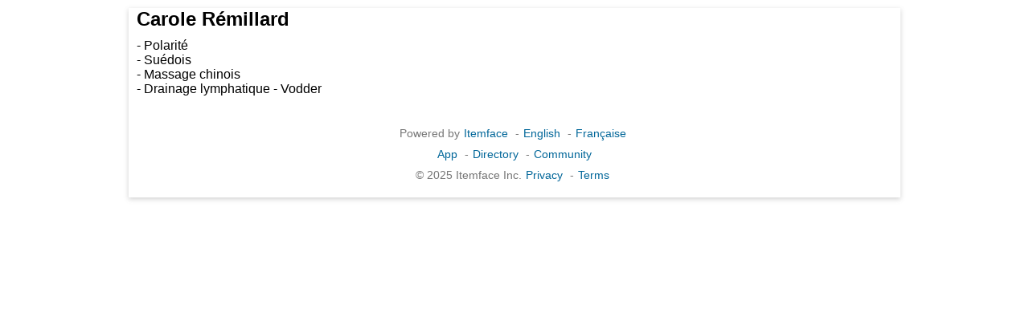

--- FILE ---
content_type: text/html;charset=UTF-8
request_url: https://www.itemface.com/face/3dTS9TGnwhpwbM3S?l=en
body_size: 2678
content:





<!DOCTYPE html>
<html lang="en">
<head>
<title>Carole Rémillard - Massage Therapist</title>
<meta charset="UTF-8"/>
<meta name="twitter:title" content="Carole Rémillard - Massage Therapist"/>
<meta property="og:title" content="Carole Rémillard - Massage Therapist"/>
<meta name="viewport" content="width=device-width, initial-scale=1"/>
<meta http-equiv="X-UA-Compatible" content="IE=edge"/>
<meta name="twitter:card" content="summary_large_image"/>
<meta property="og:type" content="article"/>
<meta name="description" content="Carole Rémillard - Massage Therapist - - Polarité - Suédois - Massage chinois - Drainage lymphatique - Vodder"/>
<meta name="twitter:description" content="Carole Rémillard - Massage Therapist - - Polarité - Suédois - Massage chinois - Drainage lymphatique - Vodder"/>
<meta property="og:description" content="Carole Rémillard - Massage Therapist - - Polarité - Suédois - Massage chinois - Drainage lymphatique - Vodder"/>
<meta property="og:url" content="https://www.itemface.com/face/3dTS9TGnwhpwbM3S?l=en"/>
<meta property="og:site_name" content="Itemface"/>
<link rel="shortcut icon" href="/favicon.ico"/>
<link rel="stylesheet" href="//www.itemface.com/pub/font-awesome/5.15.3/css/all.min.css"/>
<link rel="stylesheet" media="all" href="//www.itemface.com/pub/css/base.css"/>
<link rel="stylesheet" media="screen and (max-width: 560px)" href="//www.itemface.com/pub/css/narrow.css"/>
<link rel="stylesheet" media="screen and (max-width: 900px) and (min-width: 561px)" href="//www.itemface.com/pub/css/medium.css"/>
<link rel="stylesheet" media="screen and (min-width: 901px)" href="//www.itemface.com/pub/css/wide.css"/>
<script icore-config="l:'en'" src="/js/icore.js"></script>
</head>
<body>
<div class="page">


<h2 style="margin:10px;">Carole Rémillard</h2>



<p style="margin:10px;">- Polarité<br/>- Suédois<br/>- Massage chinois<br/>- Drainage lymphatique - Vodder<br/></p>


<br clear='all'>
<div class='page-footer'>
<div class='links'>
<span>Powered by</span><a href='//www.itemface.com/face/itemface?l=en'>Itemface</a>
<span>-</span><a href='//www.itemface.com?l=en'>English</a>
<span>-</span><a href='//www.itemface.com?l=fr'>Française</a>
</div>
<div class='links'>
<a href='//www.itemface.com/app?l=en'>App</a>
<span>-</span><a href='https://www.itemface.com/directory?l=en'>Directory</a>
<span>-</span><a href='https://www.itemface.com/community?l=en'>Community</a>
</div>
<div class='links'>
<span>&copy; 2025 Itemface Inc.</span><a href='//www.itemface.com/pub/en/PrivacyPolicy.html'>Privacy</a>
<span>-</span><a href='//www.itemface.com/pub/en/UseTerms.html'>Terms</a>
</div></div>
</div>
</body>
</html>
